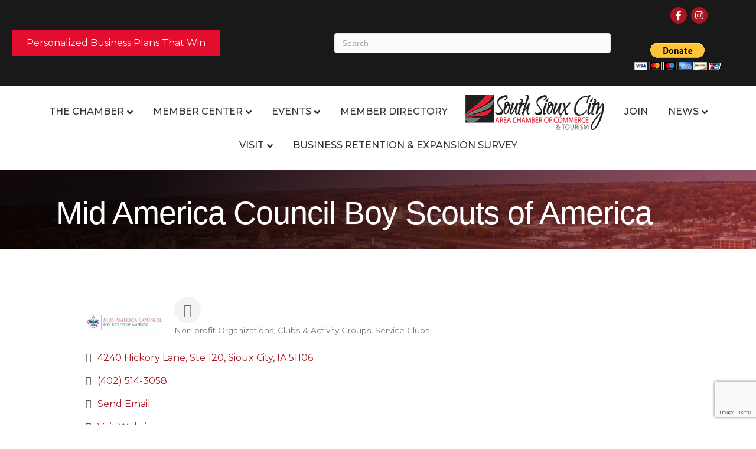

--- FILE ---
content_type: text/html; charset=utf-8
request_url: https://www.google.com/recaptcha/enterprise/anchor?ar=1&k=6LfI_T8rAAAAAMkWHrLP_GfSf3tLy9tKa839wcWa&co=aHR0cDovL2J1c2luZXNzLnNvdXRoc2lvdXhjaGFtYmVyLm9yZzo4MA..&hl=en&v=N67nZn4AqZkNcbeMu4prBgzg&size=invisible&anchor-ms=20000&execute-ms=30000&cb=yvbptv8u968c
body_size: 48870
content:
<!DOCTYPE HTML><html dir="ltr" lang="en"><head><meta http-equiv="Content-Type" content="text/html; charset=UTF-8">
<meta http-equiv="X-UA-Compatible" content="IE=edge">
<title>reCAPTCHA</title>
<style type="text/css">
/* cyrillic-ext */
@font-face {
  font-family: 'Roboto';
  font-style: normal;
  font-weight: 400;
  font-stretch: 100%;
  src: url(//fonts.gstatic.com/s/roboto/v48/KFO7CnqEu92Fr1ME7kSn66aGLdTylUAMa3GUBHMdazTgWw.woff2) format('woff2');
  unicode-range: U+0460-052F, U+1C80-1C8A, U+20B4, U+2DE0-2DFF, U+A640-A69F, U+FE2E-FE2F;
}
/* cyrillic */
@font-face {
  font-family: 'Roboto';
  font-style: normal;
  font-weight: 400;
  font-stretch: 100%;
  src: url(//fonts.gstatic.com/s/roboto/v48/KFO7CnqEu92Fr1ME7kSn66aGLdTylUAMa3iUBHMdazTgWw.woff2) format('woff2');
  unicode-range: U+0301, U+0400-045F, U+0490-0491, U+04B0-04B1, U+2116;
}
/* greek-ext */
@font-face {
  font-family: 'Roboto';
  font-style: normal;
  font-weight: 400;
  font-stretch: 100%;
  src: url(//fonts.gstatic.com/s/roboto/v48/KFO7CnqEu92Fr1ME7kSn66aGLdTylUAMa3CUBHMdazTgWw.woff2) format('woff2');
  unicode-range: U+1F00-1FFF;
}
/* greek */
@font-face {
  font-family: 'Roboto';
  font-style: normal;
  font-weight: 400;
  font-stretch: 100%;
  src: url(//fonts.gstatic.com/s/roboto/v48/KFO7CnqEu92Fr1ME7kSn66aGLdTylUAMa3-UBHMdazTgWw.woff2) format('woff2');
  unicode-range: U+0370-0377, U+037A-037F, U+0384-038A, U+038C, U+038E-03A1, U+03A3-03FF;
}
/* math */
@font-face {
  font-family: 'Roboto';
  font-style: normal;
  font-weight: 400;
  font-stretch: 100%;
  src: url(//fonts.gstatic.com/s/roboto/v48/KFO7CnqEu92Fr1ME7kSn66aGLdTylUAMawCUBHMdazTgWw.woff2) format('woff2');
  unicode-range: U+0302-0303, U+0305, U+0307-0308, U+0310, U+0312, U+0315, U+031A, U+0326-0327, U+032C, U+032F-0330, U+0332-0333, U+0338, U+033A, U+0346, U+034D, U+0391-03A1, U+03A3-03A9, U+03B1-03C9, U+03D1, U+03D5-03D6, U+03F0-03F1, U+03F4-03F5, U+2016-2017, U+2034-2038, U+203C, U+2040, U+2043, U+2047, U+2050, U+2057, U+205F, U+2070-2071, U+2074-208E, U+2090-209C, U+20D0-20DC, U+20E1, U+20E5-20EF, U+2100-2112, U+2114-2115, U+2117-2121, U+2123-214F, U+2190, U+2192, U+2194-21AE, U+21B0-21E5, U+21F1-21F2, U+21F4-2211, U+2213-2214, U+2216-22FF, U+2308-230B, U+2310, U+2319, U+231C-2321, U+2336-237A, U+237C, U+2395, U+239B-23B7, U+23D0, U+23DC-23E1, U+2474-2475, U+25AF, U+25B3, U+25B7, U+25BD, U+25C1, U+25CA, U+25CC, U+25FB, U+266D-266F, U+27C0-27FF, U+2900-2AFF, U+2B0E-2B11, U+2B30-2B4C, U+2BFE, U+3030, U+FF5B, U+FF5D, U+1D400-1D7FF, U+1EE00-1EEFF;
}
/* symbols */
@font-face {
  font-family: 'Roboto';
  font-style: normal;
  font-weight: 400;
  font-stretch: 100%;
  src: url(//fonts.gstatic.com/s/roboto/v48/KFO7CnqEu92Fr1ME7kSn66aGLdTylUAMaxKUBHMdazTgWw.woff2) format('woff2');
  unicode-range: U+0001-000C, U+000E-001F, U+007F-009F, U+20DD-20E0, U+20E2-20E4, U+2150-218F, U+2190, U+2192, U+2194-2199, U+21AF, U+21E6-21F0, U+21F3, U+2218-2219, U+2299, U+22C4-22C6, U+2300-243F, U+2440-244A, U+2460-24FF, U+25A0-27BF, U+2800-28FF, U+2921-2922, U+2981, U+29BF, U+29EB, U+2B00-2BFF, U+4DC0-4DFF, U+FFF9-FFFB, U+10140-1018E, U+10190-1019C, U+101A0, U+101D0-101FD, U+102E0-102FB, U+10E60-10E7E, U+1D2C0-1D2D3, U+1D2E0-1D37F, U+1F000-1F0FF, U+1F100-1F1AD, U+1F1E6-1F1FF, U+1F30D-1F30F, U+1F315, U+1F31C, U+1F31E, U+1F320-1F32C, U+1F336, U+1F378, U+1F37D, U+1F382, U+1F393-1F39F, U+1F3A7-1F3A8, U+1F3AC-1F3AF, U+1F3C2, U+1F3C4-1F3C6, U+1F3CA-1F3CE, U+1F3D4-1F3E0, U+1F3ED, U+1F3F1-1F3F3, U+1F3F5-1F3F7, U+1F408, U+1F415, U+1F41F, U+1F426, U+1F43F, U+1F441-1F442, U+1F444, U+1F446-1F449, U+1F44C-1F44E, U+1F453, U+1F46A, U+1F47D, U+1F4A3, U+1F4B0, U+1F4B3, U+1F4B9, U+1F4BB, U+1F4BF, U+1F4C8-1F4CB, U+1F4D6, U+1F4DA, U+1F4DF, U+1F4E3-1F4E6, U+1F4EA-1F4ED, U+1F4F7, U+1F4F9-1F4FB, U+1F4FD-1F4FE, U+1F503, U+1F507-1F50B, U+1F50D, U+1F512-1F513, U+1F53E-1F54A, U+1F54F-1F5FA, U+1F610, U+1F650-1F67F, U+1F687, U+1F68D, U+1F691, U+1F694, U+1F698, U+1F6AD, U+1F6B2, U+1F6B9-1F6BA, U+1F6BC, U+1F6C6-1F6CF, U+1F6D3-1F6D7, U+1F6E0-1F6EA, U+1F6F0-1F6F3, U+1F6F7-1F6FC, U+1F700-1F7FF, U+1F800-1F80B, U+1F810-1F847, U+1F850-1F859, U+1F860-1F887, U+1F890-1F8AD, U+1F8B0-1F8BB, U+1F8C0-1F8C1, U+1F900-1F90B, U+1F93B, U+1F946, U+1F984, U+1F996, U+1F9E9, U+1FA00-1FA6F, U+1FA70-1FA7C, U+1FA80-1FA89, U+1FA8F-1FAC6, U+1FACE-1FADC, U+1FADF-1FAE9, U+1FAF0-1FAF8, U+1FB00-1FBFF;
}
/* vietnamese */
@font-face {
  font-family: 'Roboto';
  font-style: normal;
  font-weight: 400;
  font-stretch: 100%;
  src: url(//fonts.gstatic.com/s/roboto/v48/KFO7CnqEu92Fr1ME7kSn66aGLdTylUAMa3OUBHMdazTgWw.woff2) format('woff2');
  unicode-range: U+0102-0103, U+0110-0111, U+0128-0129, U+0168-0169, U+01A0-01A1, U+01AF-01B0, U+0300-0301, U+0303-0304, U+0308-0309, U+0323, U+0329, U+1EA0-1EF9, U+20AB;
}
/* latin-ext */
@font-face {
  font-family: 'Roboto';
  font-style: normal;
  font-weight: 400;
  font-stretch: 100%;
  src: url(//fonts.gstatic.com/s/roboto/v48/KFO7CnqEu92Fr1ME7kSn66aGLdTylUAMa3KUBHMdazTgWw.woff2) format('woff2');
  unicode-range: U+0100-02BA, U+02BD-02C5, U+02C7-02CC, U+02CE-02D7, U+02DD-02FF, U+0304, U+0308, U+0329, U+1D00-1DBF, U+1E00-1E9F, U+1EF2-1EFF, U+2020, U+20A0-20AB, U+20AD-20C0, U+2113, U+2C60-2C7F, U+A720-A7FF;
}
/* latin */
@font-face {
  font-family: 'Roboto';
  font-style: normal;
  font-weight: 400;
  font-stretch: 100%;
  src: url(//fonts.gstatic.com/s/roboto/v48/KFO7CnqEu92Fr1ME7kSn66aGLdTylUAMa3yUBHMdazQ.woff2) format('woff2');
  unicode-range: U+0000-00FF, U+0131, U+0152-0153, U+02BB-02BC, U+02C6, U+02DA, U+02DC, U+0304, U+0308, U+0329, U+2000-206F, U+20AC, U+2122, U+2191, U+2193, U+2212, U+2215, U+FEFF, U+FFFD;
}
/* cyrillic-ext */
@font-face {
  font-family: 'Roboto';
  font-style: normal;
  font-weight: 500;
  font-stretch: 100%;
  src: url(//fonts.gstatic.com/s/roboto/v48/KFO7CnqEu92Fr1ME7kSn66aGLdTylUAMa3GUBHMdazTgWw.woff2) format('woff2');
  unicode-range: U+0460-052F, U+1C80-1C8A, U+20B4, U+2DE0-2DFF, U+A640-A69F, U+FE2E-FE2F;
}
/* cyrillic */
@font-face {
  font-family: 'Roboto';
  font-style: normal;
  font-weight: 500;
  font-stretch: 100%;
  src: url(//fonts.gstatic.com/s/roboto/v48/KFO7CnqEu92Fr1ME7kSn66aGLdTylUAMa3iUBHMdazTgWw.woff2) format('woff2');
  unicode-range: U+0301, U+0400-045F, U+0490-0491, U+04B0-04B1, U+2116;
}
/* greek-ext */
@font-face {
  font-family: 'Roboto';
  font-style: normal;
  font-weight: 500;
  font-stretch: 100%;
  src: url(//fonts.gstatic.com/s/roboto/v48/KFO7CnqEu92Fr1ME7kSn66aGLdTylUAMa3CUBHMdazTgWw.woff2) format('woff2');
  unicode-range: U+1F00-1FFF;
}
/* greek */
@font-face {
  font-family: 'Roboto';
  font-style: normal;
  font-weight: 500;
  font-stretch: 100%;
  src: url(//fonts.gstatic.com/s/roboto/v48/KFO7CnqEu92Fr1ME7kSn66aGLdTylUAMa3-UBHMdazTgWw.woff2) format('woff2');
  unicode-range: U+0370-0377, U+037A-037F, U+0384-038A, U+038C, U+038E-03A1, U+03A3-03FF;
}
/* math */
@font-face {
  font-family: 'Roboto';
  font-style: normal;
  font-weight: 500;
  font-stretch: 100%;
  src: url(//fonts.gstatic.com/s/roboto/v48/KFO7CnqEu92Fr1ME7kSn66aGLdTylUAMawCUBHMdazTgWw.woff2) format('woff2');
  unicode-range: U+0302-0303, U+0305, U+0307-0308, U+0310, U+0312, U+0315, U+031A, U+0326-0327, U+032C, U+032F-0330, U+0332-0333, U+0338, U+033A, U+0346, U+034D, U+0391-03A1, U+03A3-03A9, U+03B1-03C9, U+03D1, U+03D5-03D6, U+03F0-03F1, U+03F4-03F5, U+2016-2017, U+2034-2038, U+203C, U+2040, U+2043, U+2047, U+2050, U+2057, U+205F, U+2070-2071, U+2074-208E, U+2090-209C, U+20D0-20DC, U+20E1, U+20E5-20EF, U+2100-2112, U+2114-2115, U+2117-2121, U+2123-214F, U+2190, U+2192, U+2194-21AE, U+21B0-21E5, U+21F1-21F2, U+21F4-2211, U+2213-2214, U+2216-22FF, U+2308-230B, U+2310, U+2319, U+231C-2321, U+2336-237A, U+237C, U+2395, U+239B-23B7, U+23D0, U+23DC-23E1, U+2474-2475, U+25AF, U+25B3, U+25B7, U+25BD, U+25C1, U+25CA, U+25CC, U+25FB, U+266D-266F, U+27C0-27FF, U+2900-2AFF, U+2B0E-2B11, U+2B30-2B4C, U+2BFE, U+3030, U+FF5B, U+FF5D, U+1D400-1D7FF, U+1EE00-1EEFF;
}
/* symbols */
@font-face {
  font-family: 'Roboto';
  font-style: normal;
  font-weight: 500;
  font-stretch: 100%;
  src: url(//fonts.gstatic.com/s/roboto/v48/KFO7CnqEu92Fr1ME7kSn66aGLdTylUAMaxKUBHMdazTgWw.woff2) format('woff2');
  unicode-range: U+0001-000C, U+000E-001F, U+007F-009F, U+20DD-20E0, U+20E2-20E4, U+2150-218F, U+2190, U+2192, U+2194-2199, U+21AF, U+21E6-21F0, U+21F3, U+2218-2219, U+2299, U+22C4-22C6, U+2300-243F, U+2440-244A, U+2460-24FF, U+25A0-27BF, U+2800-28FF, U+2921-2922, U+2981, U+29BF, U+29EB, U+2B00-2BFF, U+4DC0-4DFF, U+FFF9-FFFB, U+10140-1018E, U+10190-1019C, U+101A0, U+101D0-101FD, U+102E0-102FB, U+10E60-10E7E, U+1D2C0-1D2D3, U+1D2E0-1D37F, U+1F000-1F0FF, U+1F100-1F1AD, U+1F1E6-1F1FF, U+1F30D-1F30F, U+1F315, U+1F31C, U+1F31E, U+1F320-1F32C, U+1F336, U+1F378, U+1F37D, U+1F382, U+1F393-1F39F, U+1F3A7-1F3A8, U+1F3AC-1F3AF, U+1F3C2, U+1F3C4-1F3C6, U+1F3CA-1F3CE, U+1F3D4-1F3E0, U+1F3ED, U+1F3F1-1F3F3, U+1F3F5-1F3F7, U+1F408, U+1F415, U+1F41F, U+1F426, U+1F43F, U+1F441-1F442, U+1F444, U+1F446-1F449, U+1F44C-1F44E, U+1F453, U+1F46A, U+1F47D, U+1F4A3, U+1F4B0, U+1F4B3, U+1F4B9, U+1F4BB, U+1F4BF, U+1F4C8-1F4CB, U+1F4D6, U+1F4DA, U+1F4DF, U+1F4E3-1F4E6, U+1F4EA-1F4ED, U+1F4F7, U+1F4F9-1F4FB, U+1F4FD-1F4FE, U+1F503, U+1F507-1F50B, U+1F50D, U+1F512-1F513, U+1F53E-1F54A, U+1F54F-1F5FA, U+1F610, U+1F650-1F67F, U+1F687, U+1F68D, U+1F691, U+1F694, U+1F698, U+1F6AD, U+1F6B2, U+1F6B9-1F6BA, U+1F6BC, U+1F6C6-1F6CF, U+1F6D3-1F6D7, U+1F6E0-1F6EA, U+1F6F0-1F6F3, U+1F6F7-1F6FC, U+1F700-1F7FF, U+1F800-1F80B, U+1F810-1F847, U+1F850-1F859, U+1F860-1F887, U+1F890-1F8AD, U+1F8B0-1F8BB, U+1F8C0-1F8C1, U+1F900-1F90B, U+1F93B, U+1F946, U+1F984, U+1F996, U+1F9E9, U+1FA00-1FA6F, U+1FA70-1FA7C, U+1FA80-1FA89, U+1FA8F-1FAC6, U+1FACE-1FADC, U+1FADF-1FAE9, U+1FAF0-1FAF8, U+1FB00-1FBFF;
}
/* vietnamese */
@font-face {
  font-family: 'Roboto';
  font-style: normal;
  font-weight: 500;
  font-stretch: 100%;
  src: url(//fonts.gstatic.com/s/roboto/v48/KFO7CnqEu92Fr1ME7kSn66aGLdTylUAMa3OUBHMdazTgWw.woff2) format('woff2');
  unicode-range: U+0102-0103, U+0110-0111, U+0128-0129, U+0168-0169, U+01A0-01A1, U+01AF-01B0, U+0300-0301, U+0303-0304, U+0308-0309, U+0323, U+0329, U+1EA0-1EF9, U+20AB;
}
/* latin-ext */
@font-face {
  font-family: 'Roboto';
  font-style: normal;
  font-weight: 500;
  font-stretch: 100%;
  src: url(//fonts.gstatic.com/s/roboto/v48/KFO7CnqEu92Fr1ME7kSn66aGLdTylUAMa3KUBHMdazTgWw.woff2) format('woff2');
  unicode-range: U+0100-02BA, U+02BD-02C5, U+02C7-02CC, U+02CE-02D7, U+02DD-02FF, U+0304, U+0308, U+0329, U+1D00-1DBF, U+1E00-1E9F, U+1EF2-1EFF, U+2020, U+20A0-20AB, U+20AD-20C0, U+2113, U+2C60-2C7F, U+A720-A7FF;
}
/* latin */
@font-face {
  font-family: 'Roboto';
  font-style: normal;
  font-weight: 500;
  font-stretch: 100%;
  src: url(//fonts.gstatic.com/s/roboto/v48/KFO7CnqEu92Fr1ME7kSn66aGLdTylUAMa3yUBHMdazQ.woff2) format('woff2');
  unicode-range: U+0000-00FF, U+0131, U+0152-0153, U+02BB-02BC, U+02C6, U+02DA, U+02DC, U+0304, U+0308, U+0329, U+2000-206F, U+20AC, U+2122, U+2191, U+2193, U+2212, U+2215, U+FEFF, U+FFFD;
}
/* cyrillic-ext */
@font-face {
  font-family: 'Roboto';
  font-style: normal;
  font-weight: 900;
  font-stretch: 100%;
  src: url(//fonts.gstatic.com/s/roboto/v48/KFO7CnqEu92Fr1ME7kSn66aGLdTylUAMa3GUBHMdazTgWw.woff2) format('woff2');
  unicode-range: U+0460-052F, U+1C80-1C8A, U+20B4, U+2DE0-2DFF, U+A640-A69F, U+FE2E-FE2F;
}
/* cyrillic */
@font-face {
  font-family: 'Roboto';
  font-style: normal;
  font-weight: 900;
  font-stretch: 100%;
  src: url(//fonts.gstatic.com/s/roboto/v48/KFO7CnqEu92Fr1ME7kSn66aGLdTylUAMa3iUBHMdazTgWw.woff2) format('woff2');
  unicode-range: U+0301, U+0400-045F, U+0490-0491, U+04B0-04B1, U+2116;
}
/* greek-ext */
@font-face {
  font-family: 'Roboto';
  font-style: normal;
  font-weight: 900;
  font-stretch: 100%;
  src: url(//fonts.gstatic.com/s/roboto/v48/KFO7CnqEu92Fr1ME7kSn66aGLdTylUAMa3CUBHMdazTgWw.woff2) format('woff2');
  unicode-range: U+1F00-1FFF;
}
/* greek */
@font-face {
  font-family: 'Roboto';
  font-style: normal;
  font-weight: 900;
  font-stretch: 100%;
  src: url(//fonts.gstatic.com/s/roboto/v48/KFO7CnqEu92Fr1ME7kSn66aGLdTylUAMa3-UBHMdazTgWw.woff2) format('woff2');
  unicode-range: U+0370-0377, U+037A-037F, U+0384-038A, U+038C, U+038E-03A1, U+03A3-03FF;
}
/* math */
@font-face {
  font-family: 'Roboto';
  font-style: normal;
  font-weight: 900;
  font-stretch: 100%;
  src: url(//fonts.gstatic.com/s/roboto/v48/KFO7CnqEu92Fr1ME7kSn66aGLdTylUAMawCUBHMdazTgWw.woff2) format('woff2');
  unicode-range: U+0302-0303, U+0305, U+0307-0308, U+0310, U+0312, U+0315, U+031A, U+0326-0327, U+032C, U+032F-0330, U+0332-0333, U+0338, U+033A, U+0346, U+034D, U+0391-03A1, U+03A3-03A9, U+03B1-03C9, U+03D1, U+03D5-03D6, U+03F0-03F1, U+03F4-03F5, U+2016-2017, U+2034-2038, U+203C, U+2040, U+2043, U+2047, U+2050, U+2057, U+205F, U+2070-2071, U+2074-208E, U+2090-209C, U+20D0-20DC, U+20E1, U+20E5-20EF, U+2100-2112, U+2114-2115, U+2117-2121, U+2123-214F, U+2190, U+2192, U+2194-21AE, U+21B0-21E5, U+21F1-21F2, U+21F4-2211, U+2213-2214, U+2216-22FF, U+2308-230B, U+2310, U+2319, U+231C-2321, U+2336-237A, U+237C, U+2395, U+239B-23B7, U+23D0, U+23DC-23E1, U+2474-2475, U+25AF, U+25B3, U+25B7, U+25BD, U+25C1, U+25CA, U+25CC, U+25FB, U+266D-266F, U+27C0-27FF, U+2900-2AFF, U+2B0E-2B11, U+2B30-2B4C, U+2BFE, U+3030, U+FF5B, U+FF5D, U+1D400-1D7FF, U+1EE00-1EEFF;
}
/* symbols */
@font-face {
  font-family: 'Roboto';
  font-style: normal;
  font-weight: 900;
  font-stretch: 100%;
  src: url(//fonts.gstatic.com/s/roboto/v48/KFO7CnqEu92Fr1ME7kSn66aGLdTylUAMaxKUBHMdazTgWw.woff2) format('woff2');
  unicode-range: U+0001-000C, U+000E-001F, U+007F-009F, U+20DD-20E0, U+20E2-20E4, U+2150-218F, U+2190, U+2192, U+2194-2199, U+21AF, U+21E6-21F0, U+21F3, U+2218-2219, U+2299, U+22C4-22C6, U+2300-243F, U+2440-244A, U+2460-24FF, U+25A0-27BF, U+2800-28FF, U+2921-2922, U+2981, U+29BF, U+29EB, U+2B00-2BFF, U+4DC0-4DFF, U+FFF9-FFFB, U+10140-1018E, U+10190-1019C, U+101A0, U+101D0-101FD, U+102E0-102FB, U+10E60-10E7E, U+1D2C0-1D2D3, U+1D2E0-1D37F, U+1F000-1F0FF, U+1F100-1F1AD, U+1F1E6-1F1FF, U+1F30D-1F30F, U+1F315, U+1F31C, U+1F31E, U+1F320-1F32C, U+1F336, U+1F378, U+1F37D, U+1F382, U+1F393-1F39F, U+1F3A7-1F3A8, U+1F3AC-1F3AF, U+1F3C2, U+1F3C4-1F3C6, U+1F3CA-1F3CE, U+1F3D4-1F3E0, U+1F3ED, U+1F3F1-1F3F3, U+1F3F5-1F3F7, U+1F408, U+1F415, U+1F41F, U+1F426, U+1F43F, U+1F441-1F442, U+1F444, U+1F446-1F449, U+1F44C-1F44E, U+1F453, U+1F46A, U+1F47D, U+1F4A3, U+1F4B0, U+1F4B3, U+1F4B9, U+1F4BB, U+1F4BF, U+1F4C8-1F4CB, U+1F4D6, U+1F4DA, U+1F4DF, U+1F4E3-1F4E6, U+1F4EA-1F4ED, U+1F4F7, U+1F4F9-1F4FB, U+1F4FD-1F4FE, U+1F503, U+1F507-1F50B, U+1F50D, U+1F512-1F513, U+1F53E-1F54A, U+1F54F-1F5FA, U+1F610, U+1F650-1F67F, U+1F687, U+1F68D, U+1F691, U+1F694, U+1F698, U+1F6AD, U+1F6B2, U+1F6B9-1F6BA, U+1F6BC, U+1F6C6-1F6CF, U+1F6D3-1F6D7, U+1F6E0-1F6EA, U+1F6F0-1F6F3, U+1F6F7-1F6FC, U+1F700-1F7FF, U+1F800-1F80B, U+1F810-1F847, U+1F850-1F859, U+1F860-1F887, U+1F890-1F8AD, U+1F8B0-1F8BB, U+1F8C0-1F8C1, U+1F900-1F90B, U+1F93B, U+1F946, U+1F984, U+1F996, U+1F9E9, U+1FA00-1FA6F, U+1FA70-1FA7C, U+1FA80-1FA89, U+1FA8F-1FAC6, U+1FACE-1FADC, U+1FADF-1FAE9, U+1FAF0-1FAF8, U+1FB00-1FBFF;
}
/* vietnamese */
@font-face {
  font-family: 'Roboto';
  font-style: normal;
  font-weight: 900;
  font-stretch: 100%;
  src: url(//fonts.gstatic.com/s/roboto/v48/KFO7CnqEu92Fr1ME7kSn66aGLdTylUAMa3OUBHMdazTgWw.woff2) format('woff2');
  unicode-range: U+0102-0103, U+0110-0111, U+0128-0129, U+0168-0169, U+01A0-01A1, U+01AF-01B0, U+0300-0301, U+0303-0304, U+0308-0309, U+0323, U+0329, U+1EA0-1EF9, U+20AB;
}
/* latin-ext */
@font-face {
  font-family: 'Roboto';
  font-style: normal;
  font-weight: 900;
  font-stretch: 100%;
  src: url(//fonts.gstatic.com/s/roboto/v48/KFO7CnqEu92Fr1ME7kSn66aGLdTylUAMa3KUBHMdazTgWw.woff2) format('woff2');
  unicode-range: U+0100-02BA, U+02BD-02C5, U+02C7-02CC, U+02CE-02D7, U+02DD-02FF, U+0304, U+0308, U+0329, U+1D00-1DBF, U+1E00-1E9F, U+1EF2-1EFF, U+2020, U+20A0-20AB, U+20AD-20C0, U+2113, U+2C60-2C7F, U+A720-A7FF;
}
/* latin */
@font-face {
  font-family: 'Roboto';
  font-style: normal;
  font-weight: 900;
  font-stretch: 100%;
  src: url(//fonts.gstatic.com/s/roboto/v48/KFO7CnqEu92Fr1ME7kSn66aGLdTylUAMa3yUBHMdazQ.woff2) format('woff2');
  unicode-range: U+0000-00FF, U+0131, U+0152-0153, U+02BB-02BC, U+02C6, U+02DA, U+02DC, U+0304, U+0308, U+0329, U+2000-206F, U+20AC, U+2122, U+2191, U+2193, U+2212, U+2215, U+FEFF, U+FFFD;
}

</style>
<link rel="stylesheet" type="text/css" href="https://www.gstatic.com/recaptcha/releases/N67nZn4AqZkNcbeMu4prBgzg/styles__ltr.css">
<script nonce="J_70pgXfYcocP3aCe-LTmQ" type="text/javascript">window['__recaptcha_api'] = 'https://www.google.com/recaptcha/enterprise/';</script>
<script type="text/javascript" src="https://www.gstatic.com/recaptcha/releases/N67nZn4AqZkNcbeMu4prBgzg/recaptcha__en.js" nonce="J_70pgXfYcocP3aCe-LTmQ">
      
    </script></head>
<body><div id="rc-anchor-alert" class="rc-anchor-alert"></div>
<input type="hidden" id="recaptcha-token" value="[base64]">
<script type="text/javascript" nonce="J_70pgXfYcocP3aCe-LTmQ">
      recaptcha.anchor.Main.init("[\x22ainput\x22,[\x22bgdata\x22,\x22\x22,\[base64]/[base64]/[base64]/ZyhXLGgpOnEoW04sMjEsbF0sVywwKSxoKSxmYWxzZSxmYWxzZSl9Y2F0Y2goayl7RygzNTgsVyk/[base64]/[base64]/[base64]/[base64]/[base64]/[base64]/[base64]/bmV3IEJbT10oRFswXSk6dz09Mj9uZXcgQltPXShEWzBdLERbMV0pOnc9PTM/bmV3IEJbT10oRFswXSxEWzFdLERbMl0pOnc9PTQ/[base64]/[base64]/[base64]/[base64]/[base64]\\u003d\x22,\[base64]\\u003d\\u003d\x22,\x22wr3Cl8KTDMKMw6HCmB/DisOYZ8OZT2cOHgYwJMKRwr3CqBwJw7TCrEnCoDbCqBt/worDhcKCw6dRCGstw6zChEHDnMKANlw+w4hEf8KRw4QMwrJxw6XDlFHDgGtmw4Uzwp8Dw5XDj8OowoXDl8KOw5QNKcKCw57CoT7DisOyR0PCtXrCn8O9EQrCqcK5alvCgsOtwp0OCjoWwp/DqHA7WMOXScOSwr3ChSPCmcKHWcOywp/DlRlnCTLCmRvDqMKlwo1CwqjCt8OQwqLDvzfDmMKcw5TCjy43wq3CsjHDk8KHOCMNCT3Dq8OMdgTDmsKTwrcew7PCjkotw5Rsw67CmCXCosO2w5jCrMOVEMOtP8OzJMOUH8KFw4twcsOvw4rDp0V7X8O/[base64]/Ck8KPdUwuw4HCvsKowoVrO8OnwqBXViTCnH0yw5nCksOfw6DDrFwrfR/Cs3NlwrkzNcOcwpHCtBHDjsOcw4oFwqQcw4JDw4wOwpXDrMOjw7XCk8OoM8Kuw611w5fCtis6b8OzIsKlw6LDpMKawofDgsKFWMKjw67CrxdmwqNvwqtpZh/DjGbDhBVHaC0Gw6xlJ8O3OMKGw6lGKsKPL8ObQxQNw77CoMKFw4fDgHbDog/[base64]/DgxPCnMOKwrbCvDhvPcKNIsOmwpjDg03CtELCqcKKMEgLw5VyC2PDocOPSsOtw4nDh1LCtsKsw6w8T1dOw5zCjcOIwo0jw5XDnHXDmCfDlWkpw6bDoMKqw4/DhMK5w5TCuSAAw5UvaMKgKnTCsQDDnlQLwr4qOHU/MMKswpl5AEsQRlTCsA3CvcK2J8KSZHDCsjACw4Faw6TCuF9Tw5IgdwfCi8K/wpdow7XCqcOkfVQnwrLDssKKw45ONsO2w7tkw4DDqMOYwqY4w5Rnw4zCmsOfewHDkhDCjMOwf0ljwp9XJlPDosKqI8KEw7Nlw5t7w7HDj8KTw5hgwrfCq8Oxw7nCkUNeZxXCjcKwwrXDtERcw4hpwrfCtXYjwp7Cl2/DicKGw4Z8w5XDmcOAwp4gVcOsOcOXwrbDu8K9wo9jfW80wo9zw43ChCLCphoNbxQELkLCosK5CsKIw7lJVcO/Y8KsewRiQ8OWBTcnw4FHw7UQX8KHY8Okw7nCq17ChSEvNsKdwoPDrDMMRsKWDsKnVicRw7/Dt8OwOGTCoMKkw6A0egfCm8KMw4dge8KZRjfDrGVzwqJcwr/[base64]/DsCRWwpzClnjCisKnwr8udznCj8OvwrXCncKJwoRbwpfDqRoDUWXDmQTDuxQoREbDjg8twq/CoyckE8O/MSdERcKpwonDscODw5rDtHcHd8KUM8KaFsO2w7otD8KwDsKJwpTDmxnDs8Opw5pGwqHCgBcmJWTCosOQwp8lMF0DwoBXw74DaMOKw6rCpUdPw48EM1HCqMK4w7YSw7jDkMKAHsKSHmwZcy1zDcONwq/Ck8OvHDxUwrwZwo/DvsKxw5ctw4jCrX9+w4/[base64]/DjcKowop9RsORw6/Cp8O1w5Q/ZRDDtFMeM3c6w6kjw4Zqwo/CvXrDqk0jPDbDh8O/aV/CpD3Di8KbNCPCucK3w4fChcKKAml+BnxaHcK5w6ckPzfChVRSw4/[base64]/[base64]/[base64]/ClcKDw6zDrMKfw6fCgMKNwrQ+w69DwrTDj8KBWFzDmsKuLCxWw4MQJCQNwqfDpAnCnxfDgcOSwpBuXF7ClHFgw6nCkQHDmMOrQsOZXsK4eCHCpMK2el/DvHoJY8KYVcOCw50xwp9/NDNTwpZ9w5Y/a8K1F8KdwpElEsO3w4nCjsKbDzFbw4h1w6XDiAdZwo/CrMKsVzTCmsKBw48wO8KuTMK5wo7Cl8ODAcOOFhtywo5yAsOBZ8Kow77Cgxl/wqBhGTVPwqfCsMK7IMO/w4ENw4LDj8KuwrLClXYBN8KEYMKiKCHDvAbCuMKRwobCvsKiwqjDssK7DmhAw6lhFTdGfMOLQgnCmsO9WMKOTcKaw77CrzLDiAgvwpNxw4VMw7/[base64]/[base64]/ZkvDucOiYiVOXgkmwotFwrnDmMOwwqpFw4bCmz50wqnCtMOewqzClMKBwrbDgsO1D8KjFcKtUXIwT8OHa8KbFsO9w6ghwrN2RyAqasOHw70bSMOAw6XDkcOSwqoDGTnCk8ORF8KpwojCqHrDhhIswp8Xwp9uwrc0KsOcX8Kkw5E0XGnDsnfCvyrCrcOkSTFFSSg/[base64]/DrVkhP8OJwqrDisKrwr5pw4/DgR49GDZyPcO6G8Kdw6oXwogoP8K0NxNawr/[base64]/DiAvCsAHCqsOnfMOEY8KVDcOIcMOoWsKFKVlQQhXCg8KHOsO2wpYkEzIuP8OvwoYGDcOwPsOGNsKLwojCjsOawp8uIcOsICrCoB7DiRLCiWzCnhRIwoMmGn4maMO5wq/DoUTChTURw4rDt3fDpMOgKMKqw7Z/[base64]/wpNkw713wr/Cn2/DrcOme8OpwpYnMMOZCcKrw6XDoFIDPsOHc3vDuSrDgS9pWcOgw5HCr3kOdsODwrlOAMKBWg7CsMOdGcK1ZsK5MBzCisKkJsOIHyAsbjXCgcKhC8Kow44qSWQ1w5AlB8K2wr7DisOpKcKbwo1ea1nDjUvCnQp2CsKma8Oxw5DDsz/DrMKmTMKDCkrDoMOEXHUHVTXChTTCksOLw6vDqhvDgkx8w4trUxxnIk9ua8KbwrPDpzfCqgXDrMOEw4c+wp19wrInf8K5RcO1w7htISAMfn7Dok9fTsKQwpZ7wp/CoMOlSMK5wp/ChcKLwqPCpMO0PMKlw7JPFsOpwoTCoMOywpDDhcOkw6kWFMKZbMOgwpPDhcKMw7VNw4/DhcOxH0wpQDNww5NadVITw6wZw5UGY0bCg8Opw5JUwo1CRDbDgcOWCTXDnj5AwqHDmcKVKDHCvnkGw7TCpsO7w7jCg8ORwpkqwrcOOkoldMOdwqrDnEnCiSlgAHDCu8KzI8OEw6vCisKGw5LCisK/wpDCmQBRwqtIIcKUF8Oqw6fClj05wqkVEcKscsKZw7nDvsO4wrsFJ8KHwoc6M8KAT1QHw47Cl8K+wpfCjyJkbHtUEMKxwrzDnWVXw4cYDsONwrlRH8K2w5HDvk5wwqslwpJ8wps+wrnCkGTCk8KSDCvClEPDucOxFV/Cr8KoOw3Cr8OJek4qw4rCt2PDpsOTV8KbYSfCusKNw7rDlcKVwpjCpXsbbnBXQ8KxHW5XwqY8JsONwpp9C35/w5nChSIVARhJw6nChMOfP8O+w7dmwoJ4w5Idwp7CgVJnNGllezgpXUvDuMKwdSFVfg/DjFHDhUTDj8OVPn4UO1ciSMKZwprDild0IQIQw7TCocOqGsOMwqNXcMOuYGsfAgzCkcKCJSbCkiJmUcKVw4/CnMK3T8KlBsOJDQjDrcOEwp/DuxrDqWhBTcK7w6HDmcORw7pLw6g8w4PCnG3Dry9vJsOAwofCtcKmPxo7WMKsw6Z1woTDvk/[base64]/DicKvw5xnw5HCncOZCMOlfxUPwq7ClMOCw49Bw4XCl0nDpU8RMcKGw7ckIkh5BsKrdMKNwpLDkMKHwr7CucO3w4I3wqjDtMO3MsO7IsO9XB3CrMO/woNBwpYPwpAVZi7CvnPChCd0IsOCByvDnsKSMsK/ZlTDhMOaWMOFV1/CpMOEXxrDvjPCrsOkVMKQCTDDlsK6Y3VUUm5+esOmLyMOw6BCSsK8w41Ew5PClEgTwrTCqsK+w7XDgsKhOMKCXA86MDQqZCDDosK+PEZVCsK0dlTCjsKJw7LDtzY2w6DCkcO/XS4YwpBAD8KOK8KxRW7CksOewp1uEnnDicOhC8KSw6thwrnDhB/CmjfDtgsMw4xGw7jCj8OpwokVLSnDs8ODwpDDoRF1w77DvsKeA8KFw5DDvxHDjcK6wq3CrcK8woDDu8OQwqjDgn/DucOZw5pDYxdkwr7CgcOqw6LCiQs2GyjCq2FiUMK+MsK4w5XDqMKjwot/w79JJcO2XgHCui/DonXCv8KtF8K1w51fCMOPesOMwobDrcO6BsOEacKCw5bChxkFLMK3MAHCtkrCrGLDuWFxw4ocAlrCosKqwqXDi8KICcKVKMKwfcKLSsK3NGRdwowtRU87wqzCpMOVBRfDhsKILsOpwqUGwrt+W8OywrrDhMKcJ8OvPgDDisKzKTlVb2/ChkwOw50pwqXCrMK+PMKFdsKfwpROwpo7G1FoNgjDu8O/wrXDp8K+B2JjC8OJNn8Iw6oqEHBZO8OKQ8OVDgHCrDDCpgRKwpXCokvDpQzDrmBbw6FxNDAUIcKaVcKwGxdAPBt7A8OrwpjDvBnDr8Ohw4bDu0rCicKFw4pvL1nDv8K8UcO2KDRMw5R/w5TCgcKjwpfCsMKew7VdAsOOw5M5fMK8MVpHNUXCgU7CoWHDh8KGw73Cq8KZw4vCpS1ALsOVeAjDo8KOwpNqJUrDq0PDoX/Dk8Kawq7DiMO+w7NvGmzCqhfCh3xnAMKNw7nDsg3CiEvCv0VBTcO0wrgAAyYUH8KtwpwOw4jCgcOVwotSwqTCkTw8w7vDvzDDpsKSw6tdc3/Dvg/Dk37Dog/CusOgwrZpwpTCtnBACMOnTQbDhRZyQBfCszHDm8OLw6fCv8OvwpXDog7CrlISWMODw5LCh8OwUsK7w713w5DDosKawrZ1wroXw64OcMOxwq4XUcOZwqpNw75pZ8KZw6low5/CimRfwp/Dm8KUcHvDqBtuMyzCs8Ovf8O2wp3CvcOcw5AfKlnDgcO7wpnCvMKJfcOmD1nCunNMw4Fzw5PCj8Kawp/Cu8KTBsKHw6Bxwqd9wonCuMO9akdqZXZVwpd7wp0CwqjClMKZw5LDjgvCumDDsMKyDgDCm8KIXsOLYsOAW8KJYwPDl8ORwo8zwrTClm11Nx/CmcOMw5QrVcKAKkPDkBTDi1UawqdWdCJMwrIHQcOJECbCrhbCu8Oow6hAwqoVw7nDoVXDpMKsw79DwoBIwohjwqMuYgbCn8K4wqQBBsK8T8OOwqx1Z1JaGh8ZAcK8w7Eew6XDhEg6wr/DgQIzLMK4Z8KDT8KdYsKdw59JC8OWw4cAw5HDjx4Yw7MGD8Ovw5c9ISAFwr06KTPDiWZEwodCK8OQw7LCucKbHkt1wrZECRPCrhHDvcKgwoMRwrp8w73Duh7CsMOgwofDqMK/d0YJwrLDvxnDosO2Z3fDmsKRDcOpw5nCogrDjMOQJ8OcZmnCnCwTwo/DtMKtEMOwwrjCmsKqw7zDjyxWw4jCkT1IwqJ+woJgwrLCj8ONIlzDg15LewssO2RhPcKHw6M0BcOowqhFw6nDu8OeQcO/wp1LOw0vw51HPDdNw7czLMOxNwQww6bDiMK7wqkSUcOpa8Olw4LCgMKFw7ZCwqzDkcO7LMKbwrzDv0jChSQ3CsOubEfCm0bDiBwaTC3Dp8KZwrVKw6EQdsOydwHCvcOsw4/[base64]/ClxzDjmXCssOtCsOGYHQ9w77DtRDDvRrDr3ZCw55JOsO6wq3DmR1iwpVqw4gLaMOwwpYJOifDvBnDtcKgwrZ2fcKWw5Vhw4VowrtBwqpOw7sUw6HCicOTKVrClGBbw7EqwqPDj2PDjF5SwqJKwqxVw6Ivwo7DjQwPSMK0cMOfw63CqcOqw4B/woXDqMO0w4nDnE80wpMAw4rDgQPCvF7DoljCrn7Cr8OKw5nDhsOXT1p+w6wjw77DrRHCh8KuwoPCjx1KGAbDkcOpRnUhNcKia0A+w5fDvhvCgcKoSX3CvcK9dsOfw5rClMK8w5HDj8KPw6jCgkJcw799J8KDw6Qgwp1zwqrChwHDqcO+fj/CjMOVaV7DrsOVf1pVD8KSY8KqwpfCisOHw57Dt2MIBH7DrsKswr1LwonDshzCpMKsw4PDmMOqwrEYw5XDrsKybSfDiEJ8LznDuAJdw5cbGnzDuxjDvsKbTQTDkMKKwqIiKQB5C8OdJcKKw7PCicKSwqnCoXcoYHfCpMO/[base64]/[base64]/w5JMwpliWMKARSxJYXFTeMOYP8K3w6g+Zw3CtMKJcVvClsKywqrDk8Ojwq4aQsO5d8O1DsO5MW82woN2GwPCk8OPw58dw5NGRjRow77DoSrDkMKYwp9MwqIqEMO8FcKswrIdwq4ewoHDukrDsMOQESJYwo/DgifCgUrCrm/DmXTDnk/CvsO+wq9+LsOLWH5OPMKrUsKcQSdbOFnCoC3DssKNw4XCgihIwpgxUmIQw5MMwqx6wq3CgH7CsW5Hw4EqdW3Ch8K5w63Cn8OgGGtCf8K3Bn04wqVkcMKLWcOKI8KEwr59wpvDmsKPw7RNw6pVb8Kgw7PCkGfDhS1gw7/CpcOmBsK2wqVNAFLCgBnCqMKRG8OQLcK5LTLCmEojTsK8w6LCvcOZwotPw7fCocK7JMONJVZtH8KCMCpvGmXCkcKCw5EhwrvDqlzDh8KpUcKRw7UNbMKOw47CsMK8RxTDl1vDscK3bsOKw7/CryDCuzAiAsOND8K/[base64]/DqFnCpsOLw73DpsKNw69AJWsXwrTDn1XDisKZIHF4Y8KtSgpJw6vDsMO3w4DDsgFUwphnw6BFwrDDncKKW2UUw5rDiMOSWcO8w45EezXCrcO0DTQTw7F3S8KwwqfDtQLCj0vCg8OdPVbCqsOZw4/DvsK4RmvCi8OSw70OfFjCh8KFw49JwonCjk9OZlLDtxfClMKJXj/[base64]/[base64]/CcKdTEPDj8KOwoHDkG4ycwIMw5kqfMOzw7rCqsOaImlfw6ZmPcOCX27DjcK9wqpEMMOkSFvDoMKOK8KhM3EBE8KODwM5ABERwofDqsKaEcOrwoseRiTCpF/CtsKSZycUwqgWAsOaKzvDjsKsV0ccwozDvcOCBVU0aMKGwr5zag8nWsOjVFDCmwjDijR0BhvDuD9/w4RzwrJkCFg4BmXDqsOlwoNxRMOefQplIsKOQ0Jkw78pwpXDiDdXQlTDkF/[base64]/Cvz/[base64]/DtMKTNcO/AUVReV/Crn7CgsOUwq/Crx/Cg8KfLsKOw4h1w7zDjsOSwq9GBcKgQcOBw4fCsitPBhnDgjnCo3/DgsKxXcOxKAx5w551fAnCgMKpCsKzwrIDwpwKw646wrzDmsKKwpTDtXwQKFLDhsOgw7fDmcKLwqvDsQxHwpBZwoLDlHnCn8OsdMK+woDCnMKlX8O1c1Q9EcKqwo3DkQ3ClMOARsKWw5FqwogOwr7CuMOsw6HDh1fCt8KUD8Kbw6/DlsK1aMKhw4Ypw58Xw65qHcKqwpxiwpc4aQjCiEPDvsOHZcOQw5zCs3fCgglDWXLDvcOcw5rDisO8w47ChcO3wqvDrRfChmZ7wqxVw4zDv8KUwpLDocKQwqjCohDCusOpM1Z7QW9cw6bDlRzDosKLbMOfKsOrwoHCkMOEMsKKw4bChnDDpsOAdMO2Hw/Dok88wq5twpVTYsOGwpnDoDULwolTFwsowr3CtGnCkcK1WcOsw77DnTsrdgnCljttTnHDowR4w5h/dsOrwqE0d8Kgwr5IwrphQ8OnMsKNw4TCpcKvwoQNfWzCkVvDiHIBAgELw64dw5fCtsKhw6pucMO4w5HDrwXCryfClV3CncKJw5xFw7jDusKcdMOBesOKwqkHwqVgBRHDssKkwp3DjMKgSDjDgcOiwp/Dkhstw5kVw4kqw7FrL0cSw43DmsKPViRrw4BNKitdKsKUY8O1wq4QdmbDpcOlR3TCp0QdLcOkKWTCvMOLO8KcEhNfRnHDksK4YHtFw7/CpwvCksOHPAjDoMOBKFFpw6t/[base64]/w7sCcsK7ZsK6w7PCmSPCrXzDp1vDr8K3bsOxRMKlF8KDLcOfw6kLworDu8KQwrnDvsOqw4/Cr8KOVAIFwrtgfcO4XRXDnMKyS2/Dl1o8WMK/HcK8XsKHw48mw5sDw70Dw6NjIAAZLDHDqXYAw4TCuMKidD3CiCfDssKLw49/wr3DrgrCrMO7PsOFYRELXcOtdcKVGwfDm1zDqH5qbcKuw6zDtsK9w4nClQ/DmcKmw4jDuHfDqglVw5hxw7QQwqhsw6zDgcKEw4rDmcOjw5cgZhsdK1jClsOrwrEFeMKgYkULw5AVw7jDusKtwqA6w7cAwrTDjMOZw6zChMO3w6UkOXfDhEzCrAEUw70dw75Ew67DggIewrcCRcKIScOBworCnSF/fsKmEMOFwphEw4R1w7Y+w7zDq3siwq5uLBRcLcOmQsO6wofCrVA7RcOcEm5NPkZ0TBkBw7jDucKUw5UPw7loazAVYsKOw4xxw4kuwqnClSdHw5jCh2JCwqDCtHIZBBU6XBtuJhBPw6cUccKfUMKKDBDDp2zDgcKEw6slRzvDhlhLw6/[base64]/DmcOpFgnCn8OQw5DCiisfw4rCqUt0wqFlJsKmw615B8ODfcKxLMOOB8Ozw4HDkR/[base64]/CpFrCoMOqGmjDgj/[base64]/DjXvCmMORU8OMHiLCl8OGH8KSdMOCw48/wqlkw4lfPX3CvRPDmQrClMOYUnFjIHrDq2Nxw6oCWhzCsMKYcwwFFMKxw65xw5DCrELDs8Kkw6hOw53DhMKowrQ/P8OjwoBww7PDhMOVcGrCvTrDjcKqwp15VS/[base64]/T8KowoJpw5QlOsOgLMOdasKNwrw2acOlCMKOEMOjw5/CjsOMHhkwZ2N1By1BwpNswpjDm8KoVMO6SjrDhsKUaXA/[base64]/CmMKbw5hBPEs8YMK3DRVew6/CkcK9aMKBLcKtw5HClsOXP8KOQ8Kww6TCqsO9wqtXw5PCmXUJTSRHV8KkdcKWSnnDo8OKw4JdAhI0w7LCksK4X8KcBGzCr8OlZVVIwrE7TsKrK8KYwrw/w7gkasKfw4czw4AdwrfDnsK3ORFcX8OAZxvDvXfCqcO2w5dzwpctw44Uw7bDrMKKw5fCjEXCsAPDm8OBM8OOIiglejrCmTnDocK5K2BoQjhzG0TCsGhxJX1Rw4HCq8KtfcOMHBhKw6nDlETChC/[base64]/CkMOYwq9vw6fCnsO6XWoGwpvDi8OUwqRXw7PDqsOpwpgXwqjDqSfCoCZWHiFxw6kDwpnCnX3CoQDCvm8Sc2kDP8OPEsORw7bCrynCrVDCsMOYZwIkKsOPASd7w6QEUWFpwrBrwqDDu8OGw7DCoMKGXgxiw4nCiMOhw4FMJcKCEC7CrsO3wocZwqUrcD/ChMKnEDJDMTHDtjDCuV4ww4QUwqgzEsOpwqhuVsOKw5EmUMOVw5kXKl4fNAx6wp/Cmw1OfH7ClnZbK8KjbQU/D0dVQTF6BcOqw5vChMKfw6trwqApY8KlIMOdwqVEwo/DuMOlMCI9ESTCnsOew7hPZcOxwp7Cqm1pw6bDlxzCksKpLsKHw4xeBgkTESRlwrVZfQDDvcKdJsOOWMK5bMK2wpjDi8OcUHh0FgPCjsOtSn3CqkTDhQI6w59aG8Opw4BIw4zCtnJpw5nDhcKewrNGFcKPwoPCgX/[base64]/CgsOBZ1DCrXJ2bA9fLMK6wr/[base64]/[base64]/wojDhsKWwpUFwqHDr8KXAyXCqBJswqPDuibCikDCpcKHwrw2wpfCnGvCtQVdI8Kww7TCmsKPIQ7CjMORwqAew4nDlQvCpMOAbsOdwpnDg8KKwrcEMMOuGsO4w5fDpGvCqMOZwq3CjmzDgHIub8OmA8K8ScK4w5oUwrLDpTMVOsK1w5/CpF99MMKKwozCuMOtBsKewp7DgcKdw4dTeFdmwpYFJMKtw4LDoD0AwrXDjGnClAPDpMKSw60LT8KcwppJJj9uw6/DjkdGfWs5XcKoQ8O/agjChFbDpXsvBjZXw77CpiFKNcKxB8OSdjDCl15BHMKsw7U+aMOOwr5wdMK/wqvCgUwxW19FNwknEcKgw4TDrsK+RsKYw7Fiw5jCoDbCtw1Uw4zCnEHCuMKgwqolwr/DvEvCvmNhwocCwrfDtAwHwooGw5zClFDCkCpUNnh9ST8pwpXCjMOVcMK4fDxTPMOSwqnCr8Olw43CmMOcwooIAynDkD8AwoAbR8OZwoTDhnDDh8Kfw4lfw4rCgcKGUzPCn8Kvw4HDiWI8ElXChsODwoFhISd/N8OJw7LCr8KQDzs0w6zDrMOnw5zDq8KtwroRW8OzQMOawoALw7rDlz9TbQIyPsO1XSLCqcOVSCNpw4PCtsOaw4sLeA/CtT3CgcO+LMK4agXDjDpBw4QdCk/[base64]/Ds1TCsMK7NhcXw4kSOC7CnyAwwoPCjsKRYsKeXcKvcMKOwpHCn8ONwoIGw5BhSl/DlkBLXG5pw7x8U8KBwoYNwqXDiR4aIcOIPCQdY8Ocwo3DiH5JwpMXMFbDrHTCvC/[base64]/[base64]/BHrCt03Dk8KdQU7DpMOheAVJNMO1w5kNO0fDq23CuT/DqcKeDX/CjcO1wqYlPBE2JmPDljzCv8O+CDZpw7ZrLi/Dk8Kuw6tHw4kYQMKCw5kkw4/Cg8Ksw6o2M0JaeQzDhMKHNB3ClsKCw77CpcKVw746IMOKXXlBNDnDnMOWwpNbKWLClsKSwqFyQRdOwr8xDkTDlwPCiGcFwoDDjl3Cp8KOOsK7w5Q/w6EQVhgvUi5kw4XDgU5Ew7XCmV/CmidPHi7Cm8OHR3vCucOabsO8wpgFwqfCn2pgwps+wq9Yw6XDt8OGdH3CksKmw7HDgDPDgcOZw4jDrcKaecKPw53Dun5qEcOow64gA2I1w5nDthHDp3QiMGHDlx/[base64]/[base64]/DocO1TCZhwppTwqzDpGnDpsOgw5giRMOAw4cNJsK7w41Xw6gJAF/DhsKNGMK1dsOTwqHDrsOLwrN2Wl0vw6jDhkpnQlzCr8O4IVVBw5DDmsK0w7c6FsOJbV8aQMODK8KhwoXDlcK5XcOWwp3CuMKaV8KiBMK2X3BJw4cUQxpCZsOiHwdBUgTDqMK/w7IkKll1PcKEw77CrRFdBD5QKMK0w7/[base64]/[base64]/CuWPDrsOnT8OVYjlCOVXCnMKNwrhIw6hhw41qw5/Du8K1WMOwc8KmwodWdRJ8c8O5U1QNwqoZMEYJw4MxwpB1bSlFCCJ7w6PDpTrDo2jDvcOrwp4Vw6vCvwTDqsONSEvDu2d3wp7Dvz9DSzbDhgYWw57CpUUswrHDpsOpw7XCoFzChGnDmicCfgJrworChQdAw5zCm8Ovw5nDvgAGw7wBFTXDkA5owr/CqsO0KnDDjMOLZinDmD3CqcO4w6LCnMKlwq3DosKbc23CiMK3DAACG8K3wrDDsT8UZVQDesKKBMKKMn/CjV/[base64]/YMKldMOGQ8OZM0XCnTbCrSLDrC8OL2MYfVsRw78Aw4HCqTPDm8KxdFEvJw/Cg8Kzw5gewoZbZyjCjcOfwqTDpcOyw53CgXfDosOYw4sJwpfDvMKkw455CSjDosK5cMKEE8KPSMKnPcOvcsOHWF5EfjjCvxrCh8OncznCvMKJw5LDh8Obw6rDpkDCgAIywrrClH8RAxzDpFNnw4jCq17CiDwUflXDu1xeVsOnw7Uoe0/Co8OVccOlw5jCk8O7wpPCisOHw70Hwptgw4rClSEYRE1xOMOLwrVdw5RFwosmwoHCv8KIFsKjfMOsYV1tD0Eaw6sGAcKLUcO1bMOTwoAgw5otw7LCkhFVVMOlw5/DjsO/w4QrwobCoHLDpsOyXcO5LH44SlLCncOAw6LDi8KqwqvCrTrDmUFXwrVcQcKiwpbDoijCjsK/[base64]/Cnk/DrsO9wp3CuMKSOFIHHsO9VlgYw7fDn8OLTjIvw5k3wrzClcKPfkEuBsOLw6YaJcKBYxEuw4zDjcOewp5tScOhSMK3wpkdw5gpccO6w7gRw4bCucO/G1HClcKQw4dowqxQw4fChsKYBExZN8OKB8KPPSzDpQnDu8KRwoYkwqNcwrLCgHYkQjHChcK5wr/DpMKUw6HCqigcIkQaw7UvwrHDoBwoUHvClWHCpMKDw7zDuxjCpcOCJEjCg8KlYDXDh8O+w7YdZMO7wq/CmWrCoMOyI8K+eMO8wrPDtGPCssKkUcOVw43Dtghow4BMUMOnwpbDmmEywrg6w7bChF/CszsOw5nDlTTDl1tRIMO1JDvCn1lBOMKJNX0UPMKgL8ODQAHCrVjDrMONXh9ow79yw6ISP8KkwrTCosOcblfCtsO5w5IBw68PwohcYTTCtMKkwrsdwr7CtC3DuBvDosO3A8KoEhNMb28Ow4TDgk8qw6XDmMOXwrfDhwkWGUHClcKkWcK2wpYYXW8HV8K8J8OMGgc/U23Co8OyakIhw5ZHwqh7LcKMw5bDlsORPMOew78mcMOswrPCpWrDkBE/[base64]/Ds8O7PsKrb8KlG8OgwrrDj2jDrcK3woQ8KsKMTMObMWAEV8Omw7/CisOjw5wRwrXCqiDCgMOjYzDDn8KWJFVMw5fDlMKlwqMawpnCryvCg8OWw6cbwrDCm8KZG8KXw7kufnkrBSnDg8KvEMKXwrDCuijDhMKLwqfDocKcwoXDk3soBhbCqiTChHUIVQJiwoYNVsKNNXJyw5/CgDnDs1LDgcKXGsKwwpocG8ODwqvCkDfDoDYuw7PCvMKjVm8Fwo7CglR3dcKIC3fDncObPsOAwqMpw5AKwoo1w6vDhB7Cp8Kaw4Aow6zCj8Kawo16aDPCoArCiMOrw713w5bCi2fCs8Obwq/Cpj5XT8Kxwqt5w7cNw5VqYlvDuHtsLGXCtMOEwpXCg1pHwqokw78vwqfCnMKncMKLGlzDmcOSw5zDlMOqK8KsQi/DqRhrSMKyM19mw5jDlHnCuMORwoBFVT4sw41Ww7XCjMORw6PDrMKNw4B0EMOww5EZwoHDlMKrT8KVwrcwF03ChU/[base64]/[base64]/[base64]/ZR5/clPCpj/DihlWw6/Dp1JmHMKnwoMXwqbClEbDhQPDoMO+wpJtJxAeaMO0Fz3CgMKLXybDjcKLwox9wopwR8OTw7JnAsO3ZCUmWcObwqPDrz1Iw4XCgzHDjXbCv2/[base64]/w5vCml9lTMOgwpUzw4Nbw7xjF2wMHFZeP8KrwpvDt8KMFcOpwpXClUZ1w4bCqWs7wqlKw60Qw6EuecK+EcK3wrlOMcO5wqMHFBhUwqx3BURLw5UiIsOkwpTDkhDDlcOVwpjCuzTDrR/[base64]/Dj0vDlsKmNzfDtQPDtDrCth/Cg8OXwo8rw6lGUEZaw7TCq1UtwpnCtsORw5nChnkIw6DDpFdwXV1xw79kXsO3w63CgXPDvHjDvMOgw6UiwqNoR8OFw5zCtC4Ww49aKH04wo9YIzM/RW9GwoMscMK5DMKhJXYSeMKDVynCrlPDkDfCkMKfwrXCssKtwoYkwoYWQcOtUMO+OwE7wpcWwq0UJA/DpsOlCnplworCl0XDqS7CqW3ClwzDn8Opw4BywrNxw5tzSjvCpmTDoRnDh8OITAkyWcORY14STGnDv0UsOXHCl2JnIsO1wqU5HzsLYh/Do8KWOldswqvDjifDmMKqw5QfCmXDpcOQOVXDmTcDSMK4a3M6w63DvUXDgcKww6F6w6ENI8OJb1DDqcK2wqNLf1/Dn8KuUQnDlsKwX8O1wozCpj09w4vCjmNPwqgCRsOoL2zChVbDn0rCj8KkDMO+wos5fcKUPMOnKsO4JcOfcEbCkWZsVsKlP8KVUF51wr/DucOrw5wvJcK9F2fDmMKOwrrCnWY/L8OUwqZYw5Mpw47CrTgWS8KcwoVWMsOcwrQtcUlpw7PDu8KeSMKNwpHDscKJF8KNGg7DnMO9wpVKw4XDncKUwqHDq8KddcOIKisDw4QLQcKjZ8OKcRlbwqkmdVrDhkUaKmV/w5rClMKZwql/wrHDpcOEWxjCjw/Co8KTEcO9w6/CrFfCo8KhOsOcHsOyZ3xhw6ojY8KYIMKMFMKXw5fCux/DosKxw6AMD8OWKmrDmEp7wpszeMK4NS5lN8OwwrpED3zChUbCiHbCtT/DlmxYwqhXw5nDqgHDl3kDwrEvwofDqC/Dl8OBeGfCk03Ct8ORwpbDhMKwKDjDrMO4w7t+w4HDvcKDworDsCIWajgSw48Rw7h3FyXCsjQ1w7rCl8OVGQ0HI8OIw7vCi3cHwqR6A8OqwpJPQXTCvFfDicONScOVbk8RMcK/wq42wrTCgAdvVHUaByh6wqXDuFkaw5g3wptrOkPDrMO/wprCtSAwfsK3DcKDw7cuGVFYwq8LPcKrfcKVRWhJIxnDgMKqwrrCi8KAIMOhwrDChAAbwpPDm8KHbsKQwplFwq3DoTZFwrjDrsOFDcOhAMK0wprCiMKtI8K1wohZw67DhcKjTxALwoTDhWFtwp5xO3lwwqnDtTTCn0/DosOPYyTCs8O0TWhVVDQqwpAgKScXQsKgeVFfImM0LzBZO8OVbcOiDMKMbMOqwr4tAMOSfsOFS23Dt8KHCV3CkR/DqMOwScKwYkdXEMKDUBDDksKYd8O6w4NzPsOidhjCvX00X8KRwr7Dqw3DrcKfFyAoLjvCoD18w70GVcKfw4jDum5dw4NHwp/DmV3ChHDCrx3DisKCwqENG8KDKMOgw6h0wo3CvArDlsKzwobDl8KYI8OGWsO+P2prwqfCtznDnyfDjFtlwp1Yw7nCisO+w7BAMsKMXsOKw7/Dr8KpfMK2w6TCgl3DtlTCojvCp3dzw5xWJ8KIw7U4YlYxw6bDlVh7f2DDgC3DssOKYVp9wo3CrD3DkUM2w5Vrwr/Ck8OZwplHXsKhPsK9ccObw4IPwqDCjxY1J8KsRsK9w5XCm8KgwrnDqMKrUsKLw43ChMO+w5bCqMKvwrgpwoh7RT4FJcOvw7vDjsOzAGBXHHsIw7p+AiPCqsKEJMOCwoDCoMOOw7/Dp8K9QMORDlPDs8KhR8KUXS/CtcOPwo9xwqrCgcOyw6DDo03Ck0jDqsK9fwzDsQfDl1tzwqHChsOLw5NrwqjCqsKNSsK0w7jCucObw6xaVcOww4vDmzDChWPDqQPChS3DkMOWDcOFwp/DjMOZwrvDrMO0w6vDkETCqsOgMsOQfTjCksO0L8KHwpQfAENnEsO+U8KEaQ8EblzDgcKdwq7CoMO1woEow44CPxrDoXrDkhPDr8OwwofDrVE8w5VWeDYew6zDtT/DkCQ+BXPDgkVVw5fCgyjCsMKjwqfDrzTCgsO0wr1qw5Ejwr1EwqDDmMO0w5fCoQ43EQ1FQxkLwr/DrcO4wq7CusK5w7TDlnPCkhc0T1lwNMKKPHnDhgwGw67CnMKnBsOBwpRWBMKMwqrDrMKMwokhw5rDvsOsw7XDk8KZTsKUUjXCsMKTw4rClWbDo3LDmsKkwrrDthh0wroWw7Iaw6PDg8OJIllMXD/CtMKkJS/DgcKQw6LDoj9vw7PDiw7DlsKowr7DhVfCiiseOnEQw5PDp2XCrUlCd8Orw5o/GRDCqB5UbsOIw7TCjWRGwp3ClcOvbCXCuTTDtMKGYcObTUTCn8OiMzxdRkIlUGZcwqvCiDXCmhd/w7zCrwrCrxxyDcKwwo3DtmDCjUMjw7TDhcOeEinCm8Kgc8OcDWk4cR/DuQ5awoEawqTDlynDsioPwp3DqMKvf8KmFsKvw5HDosKRw79+KMOmAMKPCl/CgwbDpkMULA/Ct8O8w4cEd3JmwrjDiiw+YXnDh005GcOoaFdmwoDDlCPDvwY8w6Jlw65jHT3Ci8K/AlBWD2Ryw5TDnzFJw4zDrsOpVwvCm8Ksw4jCjlTDsGrDjMK5wpjCmMONw4EOPcKmwpzCg1rDoEHCuGzChxpNwq83w4TCnR/DryYYDMOdPMKywq0Vw7hhT1vChSxOw5wOBcO7Pytkw5kmwo1/w59lwrLDoMKow5rDj8Kgwq86w59Vw7rDiMKPeAbCr8OTG8OCwplrd8K7egQOw752w5rCo8OjLSpMwqozwp/[base64]/CnX3Ck8K+w4HCjsK6EcOFwq/DoMObeUbCimLDlizDtsOYOMOYwrzDpMKywrLDk8K/BmR8wqdVw4bDollkw6fCtMOVw4hmw4RKwpjClMK6eiXCrWvDvsOfwoozw64LVMKww5vClUTCrcOZw7/Cg8OHexvDk8OXw77DkCHCjcKYVGHCr3AdwpHCgcOMwoAJRsO6w6jCi0NFw7ZZw6bCmcOYNcKeJijCvMOsU1LDiFQMwq7CsBwpwpBpw6AyTkjDqkZQw6t0wpI7w5pfwr8lwotsFhXDkUfClMKawpnDtsKow6o+w6lWwo9fwp7Dv8OnACESw7c3woUVwq/[base64]/wozCuwPCrA3DtiE2R8OjMcORwohwMcK8w7JBYE/Cq3U0w6rDpjnDnzhJVlLCm8KEMsKjYMONw7UtwoIhesKeanpCwqHCv8O0w6HCscObPiw1XcOFRMKewrvDocOSIsOwNcKCwr4bIMOqU8KORsObJcKTW8Omwr/DqD1Zwr99VsK/TXYkE8K0wobDqSLCkTR/w5TCtH/Cu8Oiw6DDpBfCmsOyw5zDhsK8bsO4FQzCusKVCMKjUUEXVmYtdivCuz9bwr7DryrDuW3CmcKyEcO5VxcxLUzCjMKUw4UZXSDCqcO1wqvDssK2w4chEsKywpxQb8O6NMOee8ONw6HDs8KTKnfCsCVUOH4iwrQ9QcOcXCx/a8OZwpHCiMOgwo1+OMOKw4LDiiwvwqrDuMO/wrnDpMKqwrJRw6/ClFfDjT7CuMKWwovCj8OXwpTCocO1wojCkcKRaUsjOsOSw7dowq0ASUnCgFbDr8KZwpvDpMKVNMKAwrPCusODGWIUURMOc8K6a8Oiw6bDgX7CoEAMwo/[base64]/w4cGUGRrwpfDl8O9wp3ClRDDlsOZwqclw7rDsXHCmhdxJ8KWwobDmDlhPmPChwEWGcKtA8KuLMKyLHnDqj5BwqnCmMOcGn7Cr3AEYcOuOMKqwr4dVljDkwNXwqTCrjRBwq/[base64]/Dt8OMJEjCkn4pPXhCwpEEwqzCmhMAwq4sNzrDsQFrw7LDjwF3w7LDnVPDkndaCsOtwr3DtFkbw6fDr21mwo9dBsKTV8KsdsK/BsKmD8ONPHlQw7tvw4DDozo8MBwWwqDCqsKZOzZ6wr/DrzcLwp0SwobCmAvCoX7CsQLDh8K0FsKPw4U7wpRJw5pFJ8O4wojDp1sOSMKAUmjDkRfDl8Owf0LDnCVxFkZlWMOUNTMvwp0hwpvDq3FGw7bDvMKfwpjDmhc8FMKIw47Dl8OJw6h8w7sNCnFtXTzDu1rDiSPDoSHCgsKgE8O/[base64]/wo49asKuwpkFw67ClMOaKh3ChMK+wqIxN0xew7RnQxdBwp5HZ8OFw47DqMOyaxNoOifCmcKLw5fDsjPCq8OiecOyLl/CrcO9VXTCulVEKxEzQ8Kjw7XCjMK3wpLDkWwvcMOteEjCj3RTwoBTw6HDj8KYMCwvMcKJZsKpbzHDj27DuMO2EyV5W1dowrrDiE7Ck3PChgnCo8OdMcKjCcOYwrnCocO1TjJpwovCosOnGT53w67DrcOtw5PDl8O/ZsK3a2ZSw4MpwpY4w4/[base64]/DgcOTwqvDgMKNLcKHdDh1w5/DjyE4NsK4wpQJwqxww6dSKwsnDMK9w6RpYR45w7BbwpHDi34qZ8OeRR0sGHrCn0HDiD5Zwp9Rw7fDtMKoD8KVRlN4ecK7N8O+wohewpZfAhDDrAlRIMKDZD3ChzzDhcK2wq0TZsOuScObwqtjwo9ww47DhzB/w7Q5wrdRY8K/Lh8Nw6jCk8KOaB7ClsKhw7JVw6tgwqxELEXCk1zCvmvDmQt9JglxE8OgMsK2wrcEJTnCj8Kpw7bCicOHTVzClWrCkMKxFsKMDCTCtMO/wp8Mw4djwrDDiWoRw6vCshLCs8KqwrNIAhVVw4c1wrDDq8O/[base64]\\u003d\\u003d\x22],null,[\x22conf\x22,null,\x226LfI_T8rAAAAAMkWHrLP_GfSf3tLy9tKa839wcWa\x22,0,null,null,null,1,[21,125,63,73,95,87,41,43,42,83,102,105,109,121],[7059694,789],0,null,null,null,null,0,null,0,null,700,1,null,0,\[base64]/76lBhnEnQkZnOKMAhnM8xEZ\x22,0,1,null,null,1,null,0,0,null,null,null,0],\x22http://business.southsiouxchamber.org:80\x22,null,[3,1,1],null,null,null,1,3600,[\x22https://www.google.com/intl/en/policies/privacy/\x22,\x22https://www.google.com/intl/en/policies/terms/\x22],\x22ZBwUrAlnj4KPa2gIcJ/dWBJHSnwRr08053ihh9HkVBs\\u003d\x22,1,0,null,1,1769775133230,0,0,[190,168],null,[185,18,38,51],\x22RC-ZYta78W4bc8xEQ\x22,null,null,null,null,null,\x220dAFcWeA7GVpywcy8B6lOjI4dUoQTJ10UtXhzBboDmLxs6PBlZaW0IxDFRS8V3io2I03K8y3qaEow6CVwr7KDDzoBIa_r8ETgxxQ\x22,1769857933253]");
    </script></body></html>

--- FILE ---
content_type: application/javascript; charset=utf-8
request_url: https://business.southsiouxchamber.org/sponsors/ads?memid=405&context=299&maxWidth=480&maxHeight=60&max=5&secure=true&jsonpcallback=MNI_Ads_jpc1769771532413
body_size: -243
content:
MNI_Ads_jpc1769771532413([])